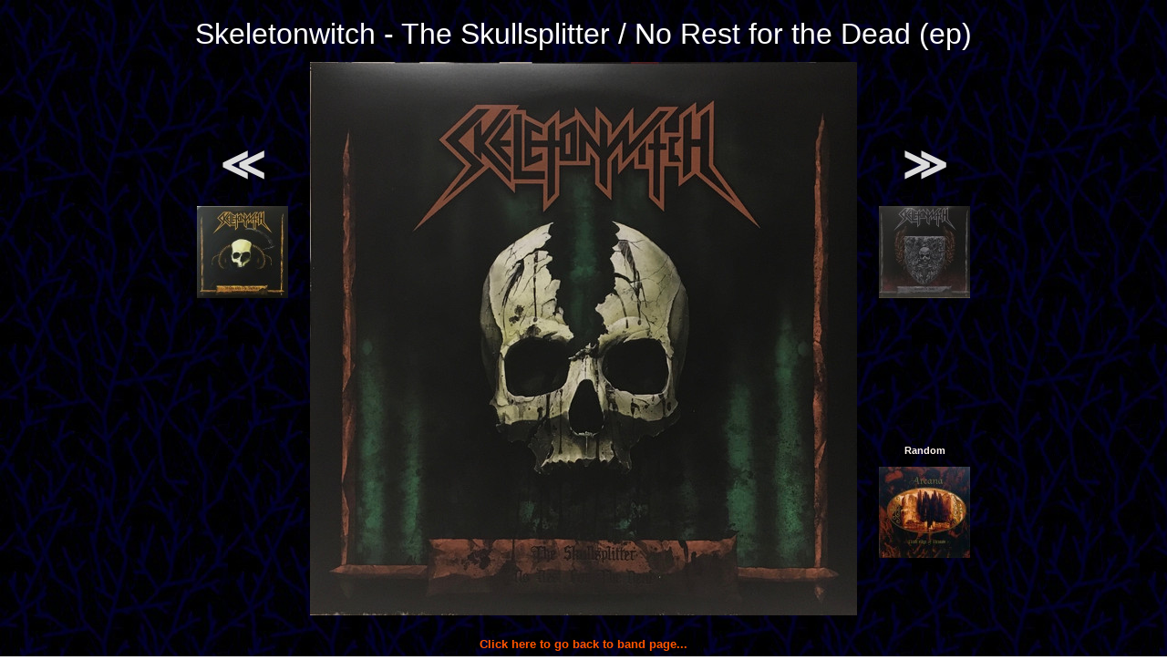

--- FILE ---
content_type: text/html; charset=UTF-8
request_url: http://zenial.nl/scripts/pic.php?band=skeleton&cd=skullspl
body_size: 1252
content:
<!DOCTYPE HTML>
<html>
  <head>
    <title>Lost Souls Domain cover viewer</title>
    <link rel="StyleSheet" href="../style.css" type="text/css" />
    <style>a:hover { text-decoration: none }</style>
  </head>
  <body text="#4040ff" vlink="#6060ff" link="#8080ff" background="../backgrn2.jpg">
    <table align="center" cellspacing="10">
    <tr align="center">
      <td colspan="3"><font size=6 color=#ffffff>Skeletonwitch - The Skullsplitter / No Rest for the Dead (ep)</font>
    <tr align="center">
      <td><a href="pic.php?cd=atonewi2"><font size=8>&NestedLessLess;</font><br><br><img src="../pic/atonewi2.jpg" width="100"></a>
      <td rowspan="2"><img src="https://s3.eu-central-1.amazonaws.com/zenial/skullspl.jpg" alt="Skeletonwitch - The Skullsplitter / No Rest for the Dead (ep)">
      <td><a href="pic.php?cd=onwardto"><font size=8>&NestedGreaterGreater;</font><br><br><img src="../pic/onwardto.jpg" width="100"></a>
    <tr align="center">
      <td><td><b>Random</b><br><br><a href="pic.php?cd=darkageo"><img src="../pic/darkageo.jpg" width="100"></a>
  </table>
  <p align="center">
  <a class="comp" href="../html/skeleton.htm#skullspl">Click here to go back to band page...</a>
  </p>
  </body>
</html>